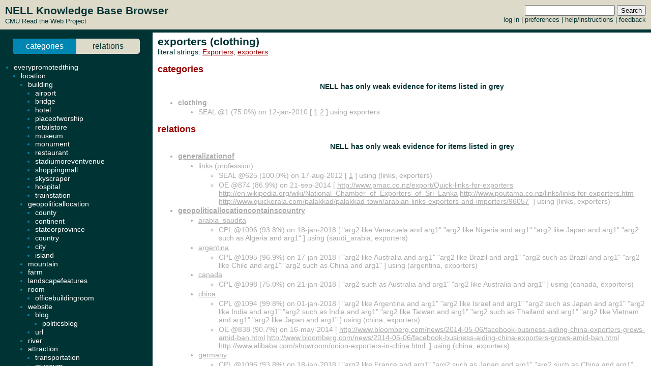

--- FILE ---
content_type: text/html; charset=UTF-8
request_url: http://rtw.ml.cmu.edu/rtw/kbbrowser/clothing:exporters
body_size: 372
content:

<!DOCTYPE HTML PUBLIC "-//W3C//DTD HTML 4.01 Transitional//EN"
	"http://www.w3.org/TR/html4/loose.dtd">

<html>
<head>
<title>Read the Web :: NELL KnowledgeBase Browser</title>
</head>

<frameset rows="64,*" frameborder=no framespacing=0 border=0 onLoad="frames.nell_content.focus();">
	<frame name="nell_top" src="top.php" />
	<frameset cols="300,*" frameborder=no framespacing=2>
		<frame name="nell_ontology" src="ontology.php" />
		<frame name="nell_content" src="entity.php?id=clothing%3Aexporters" />
	</frameset>
        <noframes>
                <!--#include-file "entity.php?id=clothing%3Aexporters" />
        </noframes>
</frameset>

</html>



--- FILE ---
content_type: text/html; charset=UTF-8
request_url: http://rtw.ml.cmu.edu/rtw/kbbrowser/entity.php?id=clothing%3Aexporters
body_size: 5201
content:
<?
require_once('config.php');
?>
<html>
<head>
	<link rel="stylesheet" href="../css/browser.css" type="text/css">
</head>
<SCRIPT TYPE="text/javascript">
        if (parent.location.href == self.location.href) {
                if (window.location.href.replace)
                        window.location.replace('./clothing:exporters');
                else
                        // causes problems with back button, but works
                        window.location.href = './clothing:exporters';
        }
</SCRIPT>
<script type="text/javascript" src="../inc/geotags.js"></script>
<script type="text/javascript" src="../inc/jquery.min.js"></script>
<script type="text/javascript" src="http://google-maps-utility-library-v3.googlecode.com/svn/trunk/markerclusterer/src/markerclusterer_compiled.js"></script>
<script type="text/javascript">
jQuery.noConflict();
(function($) {
	$(function() {
		$("#maptoggle").click(function() {
			console.log("click");
			$("#map").slideToggle();
		});
		$(".zoom-map").click(function() {
			var id = $(this).attr("id");
			console.log(id);
			id = id.substring(5,id.length);
			console.log(id);
			$("#map").slideDown();
			zoomOnLocation(geotags.dataByEid[id]);
		});
	});
	console.log("entity initialized.");
})(jQuery);
geotags.data = [
];
geotags.dataByEid = {};
for (var i=0;i<geotags.data.length;i++) { geotags.dataByEid[geotags.data[i].title] = geotags.data[i]; }

</script>
<style>
#mappane {float:right; width:400px;}
#maptoggle {text-align:right;padding-bottom:5px;}
#map {xdisplay:none;height:360px;xmargin:20px 40px; }
#geotags-info {margin-right:10px}
#geotags-info th { font-size:10pt; text-align:left }
#geotags-info td { font-size:9pt; text-align:left }
#geotags-info .label {color:#999;xtext-align:right;padding-right:5px;xwidth:80px;padding-top:5px}
</style>


<SCRIPT TYPE="text/javascript">
  top.document.title = "exporters (clothing) - Read the Web :: NELL KnowledgeBase Browser";
</SCRIPT>
<link href="../css/jquery.qtip.css" rel="stylesheet" type="text/css"/><link href="../css/smoothness/jquery-ui-1.8.7.custom.css" rel="stylesheet" type="text/css"/><script type="text/javascript" src="../inc/jquery.min.js"></script><script type="text/javascript" src="../inc/jquery-ui-1.8.7.custom.min.js"></script><script type="text/javascript" src="../inc/jquery.qtip.min.js"></script>
<script type="text/javascript">

function get_imgfb_state(imgsrc) {
  var lastpart = imgsrc.substring(imgsrc.length-5);
  if (lastpart == "1.gif") return 1;
  else return 0;
}

function commit_feedback(element_id) {
  var factid;
  var stateval;
  if (element_id.substring(0,5) == "fbimg") {
    var lastdash = element_id.lastIndexOf("-");
    factid = element_id.substring(lastdash+1);
    stateval = get_imgfb_state($("#" + element_id).attr("src"));
  } else if (element_id.substring(0,6) == "fbtext") {
    var factid = element_id.substring(element_id.lastIndexOf("-")+1);
    var stateval = $("#" + element_id).val();
  } else {
    alert("Internal error: unrecognized element id " + element_id + "\nFeedback not recorded!");
    return;
  }
  var indicatedval = $("#fbhidden-" + factid).val();

  $.post("feedback.php", { action: "event", controlid: element_id, indicated: indicatedval, state: stateval, from: "2018-09-14 00:42:49" },
         function(data) {
           if (data.substring(0,2) != "ok") {
             alert("Error recording feedback\n" + data);
           } else {
             var results = data.split("=");
             if (results[0] != "ok") {
                 alert("Error parsing server feedback response \"" + results[0] + "\"");
                 return;
             }
             for (var index in results) {
               var cmd = $.trim(results[index]);
               if (cmd == "ok" || cmd == "") continue;
               var elements = cmd.split("||");
               var targets = $("#fbimg-" + elements[0] + "-" + elements[1] + "-" + elements[2]);
               if (targets.length > 0) {
                 targets.attr("src", "../img/fb-" + elements[0] + "-" + elements[3] + ".gif");
                 targets.qtip("option", "content.text", elements[4]);
               }
             }
           }
         });
}

function commit_pfeedback(element_id) {
  if (element_id.substring(0,7) == "pfbtext") {
    var keyval = element_id.substring(element_id.lastIndexOf("-")+1);
    var valval = $("#" + element_id).val();
    $.post("feedback.php", { action: "setp", pid: -1, key: keyval, val: valval, from: "2018-09-14 00:42:49" },
         function(data) {
           if (data.substring(0,2) != "ok") {
             alert("Error recording feedback\n" + data);
           } else {
             var results = data.split("=");
             if (results[0] != "ok") {
                 alert("Error parsing server feedback response \"" + results[0] + "\"");
                 return;
             }
             var riestate = $.trim(results[1]).split(" ");
             var rieval = 0;
             if (riestate[0] > 0 || riestate[1] > 0) rieval = 1;
             var okival = 0;
             if (riestate[2] > 0 || riestate[3] > 0) okival = 1;
             $(".pfbpopup[id^='pfbimg-rie']").attr("src", "../img/fb-baloon-" + rieval + ".gif");
             $(".pfbpopup[id^='pfbimg-oki']").attr("src", "../img/fb-baloon-" + okival + ".gif");
           }
         });
           
  } else {
    alert("Internal error: unrecognized element id " + element_id + "\nFeedback not recorded!");
    return;
  }
}

$(document).ready(function() {
  targets = $("#show_feedback");
  if (targets.length > 0) targets.attr("value", "all");

  $(".fbpopup").click(function() {
    var element_id = $(this).attr("id");
    var lastdash = element_id.lastIndexOf("-");
    factid = element_id.substring(lastdash+1);
    $.get("fbpopup.php", { fbid: factid },
         function(data) {
           $("<div></div>").html(data)
             .dialog({
               title: "All Current Feedback",
               modal: true,
               width: 800,
             });
           })
  });
  $(".fbpopup").qtip({content: {text: false}, show: {effect: false}, hide: {effect: false}, style: {classes: "ui-tooltip-dark", tip: false}});

  $(".pfbpopup").click(function() {
    var element_id = $(this).attr("id");
    var lastdash = element_id.lastIndexOf("-");
    predid = element_id.substring(lastdash+1);
    $.get("fbpopup.php", { pid: predid },
         function(data) {
           $("<div></div>").html(data)
             .dialog({
               title: "All Current Settings",
               modal: true,
               width: 600,
             });
           })
  });
  $(".pfbpopup").qtip({content: {text: false}, show: {effect: false}, hide: {effect: false}, position: {at: "bottom left", my: "top right"}, style: {classes: "ui-tooltip-dark", tip: false}});

  $(".fbimg").click(function(event) {
    commit_feedback($(this).attr("id"));
  });
  $(".fbimg").qtip({content: {text: false}, show: {effect: false}, hide: {effect: false}, style: {classes: "ui-tooltip-dark", tip: false}});
  $(".fbstatic").qtip({content: {text: false}, show: {effect: false}, hide: {effect: false}, style: {classes: "ui-tooltip-dark", tip: false}});

  $(".fbtext").focusout(function(event) {
    if ($(this).attr("value") != $(this).attr("name")) {
      $(this).attr("name", $(this).attr("value"));
      commit_feedback($(this).attr("id"));
    }
  });
  $(".fbtext").keypress(function(event) {
    var keycode = (event.keyCode ? event.keyCode : event.which);
    if(keycode == "13") {
      commit_feedback($(this).attr("id"));
      var textboxes = $(".fbtext");
      var current = textboxes.index(this);
      if (textboxes[current + 1] != null) {
        next = textboxes[current + 1]
        next.focus(); 
        next.select();
      }
      event.stopPropagation();
    }
  });

  $(".pfbtext").focusout(function(event) {
    if ($(this).attr("value") != $(this).attr("name")) {
      $(this).attr("name", $(this).attr("value"));
      commit_pfeedback($(this).attr("id"));
    }
  });
  $(".pfbtext").keypress(function(event) {
    var keycode = (event.keyCode ? event.keyCode : event.which);
    if(keycode == "13") {
      commit_pfeedback($(this).attr("id"));
      var textboxes = $(".pfbtext");
      var current = textboxes.index(this);
      if (textboxes[current + 1] != null) {
        next = textboxes[current + 1]
        next.focus();
        next.select();
      }
      event.stopPropagation();
    }
  });

  $(".entls").mouseenter(function(event) {
    if ($(this).qtip("api")) {
    } else {
      $(this).qtip({
        content: { text: "...", ajax: {url: "literals.php", type: "GET", data: { id : $(this).attr("id") }}},
        show: {effect: false}, hide: {effect: false}, style: {classes: "ui-tooltip-dark", tip: false}
      });
      $(this).qtip("show", event);
    }
  });
});
</script>
<body id="entity" onLoad="javascript: geotags.loaders[geotags.loaders.length]=addSourceMarkers;loadScript();">
<h1>exporters (clothing)</h1>
<p>literal strings: <a target="_blank" href="http://www.google.com/search?q=%22Exporters%22">Exporters</a>, <a target="_blank" href="http://www.google.com/search?q=%22exporters%22">exporters</a><br>
</p>




		<h2>categories</h2>
	<ul>
<p align=center><h3>NELL has only weak evidence for items listed in grey</h3></p><li class="predicate candidate"><strong><a target="_top" href="./pred:clothing">clothing</a></strong></li><ul class="candidate"><li>SEAL @1 (75.0%) on 12-jan-2010 [&nbsp;<a target="_blank" href="http://www.taiwantrade.com/garments/index.html">1</a> <a target="_blank" href="http://www.indiabizclub.com/qxzptd/index.php?q=8;;;;shorts;;;;india">2</a>&nbsp;] using exporters</li></ul>
	</ul>
		<h2>relations</h2>
	
	
	<ul><ul>

	
<p align=center><h3>NELL has only weak evidence for items listed in grey</h3></p></ul><li class="predicate candidate"><strong><a target="_top" href="./pred:generalizationof">generalizationof</a></strong></li><ul><li class="candidate"><a class="entls" id="entls-27176" target="_top" href="./profession:links">links</a> (profession)</li><ul class="src candidate"><li>SEAL @625 (100.0%) on 17-aug-2012 [&nbsp;<a target="_blank" href="http://www.newzealandnz.co.nz/links/">1</a>&nbsp;] using (links, exporters)</li><li>OE @874 (86.9%) on 21-sep-2014 [&nbsp;<a target="_blank" href="http://www.pmac.co.nz/export/Quick-links-for-exporters">http://www.pmac.co.nz/export/Quick-links-for-exporters</a> <a target="_blank" href="http://en.wikipedia.org/wiki/National_Chamber_of_Exporters_of_Sri_Lanka">http://en.wikipedia.org/wiki/National_Chamber_of_Exporters_of_Sri_Lanka</a> <a target="_blank" href="http://www.poutama.co.nz/links/links-for-exporters.htm">http://www.poutama.co.nz/links/links-for-exporters.htm</a> <a target="_blank" href="http://www.quickerala.com/palakkad/palakkad-town/arabian-links-exporters-and-importers/96057">http://www.quickerala.com/palakkad/palakkad-town/arabian-links-exporters-and-importers/96057</a> &nbsp;] using (links, exporters)</li></ul>
</ul><li class="predicate candidate"><strong><a target="_top" href="./pred:geopoliticallocationcontainscountry">geopoliticallocationcontainscountry</a></strong></li><ul><li class="candidate"><a class="entls" id="entls-259338" target="_top" href="./country:arabia_saudita">arabia_saudita</a></li><ul class="src candidate"><li>CPL @1096 (93.8%) on 18-jan-2018 [&nbsp;"arg2 like Venezuela and arg1" "arg2 like Nigeria and arg1" "arg2 like Japan and arg1" "arg2 such as Algeria and arg1"&nbsp;] using (saudi_arabia, exporters)</li></ul>
<li class="candidate"><a class="entls" id="entls-18456" target="_top" href="./country:argentina">argentina</a></li><ul class="src candidate"><li>CPL @1095 (96.9%) on 17-jan-2018 [&nbsp;"arg2 like Australia and arg1" "arg2 like Brazil and arg1" "arg2 such as Brazil and arg1" "arg2 like Chile and arg1" "arg2 such as China and arg1"&nbsp;] using (argentina, exporters)</li></ul>
<li class="candidate"><a class="entls" id="entls-2356" target="_top" href="./country:canada">canada</a></li><ul class="src candidate"><li>CPL @1098 (75.0%) on 21-jan-2018 [&nbsp;"arg2 such as Australia and arg1" "arg2 like Australia and arg1"&nbsp;] using (canada, exporters)</li></ul>
<li class="candidate"><a class="entls" id="entls-8951" target="_top" href="./country:china">china</a></li><ul class="src candidate"><li>CPL @1094 (99.8%) on 01-jan-2018 [&nbsp;"arg2 like Argentina and arg1" "arg2 like Israel and arg1" "arg2 such as Japan and arg1" "arg2 like India and arg1" "arg2 such as India and arg1" "arg2 like Taiwan and arg1" "arg2 such as Thailand and arg1" "arg2 like Vietnam and arg1" "arg2 like Japan and arg1"&nbsp;] using (china, exporters)</li><li>OE @838 (90.7%) on 16-may-2014 [&nbsp;<a target="_blank" href="http://www.bloomberg.com/news/2014-05-06/facebook-business-aiding-china-exporters-grows-amid-ban.html">http://www.bloomberg.com/news/2014-05-06/facebook-business-aiding-china-exporters-grows-amid-ban.html</a> <a target="_blank" href="http://www.bloomberg.com/news/2014-05-06/facebook-business-aiding-china-exporters-grows-amid-ban.html">http://www.bloomberg.com/news/2014-05-06/facebook-business-aiding-china-exporters-grows-amid-ban.html</a> <a target="_blank" href="http://www.alibaba.com/showroom/onion-exporters-in-china.html">http://www.alibaba.com/showroom/onion-exporters-in-china.html</a> &nbsp;] using (china, exporters)</li></ul>
<li class="candidate"><a class="entls" id="entls-1870" target="_top" href="./country:germany">germany</a></li><ul class="src candidate"><li>CPL @1096 (93.8%) on 18-jan-2018 [&nbsp;"arg2 like France and arg1" "arg2 such as Japan and arg1" "arg2 such as China and arg1" "arg2 like China and arg1"&nbsp;] using (germany, exporters)</li></ul>
<li class="candidate"><a class="entls" id="entls-255568" target="_top" href="./country:indonesia">indonesia</a></li><ul class="src candidate"><li>OE @995 (100.0%) on 16-may-2016 [&nbsp;<a target="_blank" href="http://www.intracen.org/news/More-than-a-third-of-Indonesia39s-exporters-affected-by-non-tariff-measures/">http://www.intracen.org/news/More-than-a-third-of-Indonesia39s-exporters-affected-by-non-tariff-measures/</a> <a target="_blank" href="http://aeki-jatim.awardspace.com/production.php">http://aeki-jatim.awardspace.com/production.php</a> <a target="_blank" href="http://www.intracen.org/news/More-than-a-third-of-Indonesia39s-exporters-affected-by-non-tariff-measures/">http://www.intracen.org/news/More-than-a-third-of-Indonesia39s-exporters-affected-by-non-tariff-measures/</a> &nbsp;] using (indonesia, exporters)</li></ul>
<li class="candidate"><a class="entls" id="entls-44850" target="_top" href="./country:iran">iran</a></li><ul class="src candidate"><li>CPL @1099 (75.0%) on 23-jan-2018 [&nbsp;"arg2 like Venezuela and arg1" "arg2 such as Russia and arg1"&nbsp;] using (iran, exporters)</li></ul>
<li class="candidate"><a class="entls" id="entls-18479" target="_top" href="./country:japan">japan</a></li><ul class="src candidate"><li>CPL @1096 (93.8%) on 18-jan-2018 [&nbsp;"arg2 like China and arg1" "arg2 like Germany and arg1" "arg2 such as Germany and arg1" "arg2 such as China and arg1"&nbsp;] using (japan, exporters)</li></ul>
<li class="candidate"><a class="entls" id="entls-4178" target="_top" href="./country:korea">korea</a></li><ul class="src candidate"><li>CPL @1115 (50.0%) on 27-aug-2018 [&nbsp;"arg1 and other Asian arg2"&nbsp;] using (korea, exporters)</li></ul>
<li class="candidate"><a class="entls" id="entls-41857" target="_top" href="./country:malaysia">malaysia</a></li><ul class="src candidate"><li>CPL @1096 (87.5%) on 18-jan-2018 [&nbsp;"arg2 such as Indonesia and arg1" "arg2 such as Australia and arg1" "arg2 such as Thailand and arg1"&nbsp;] using (malaysia, exporters)</li></ul>
<li class="candidate"><a class="entls" id="entls-256415" target="_top" href="./country:nigeria">nigeria</a></li><ul class="src candidate"><li>CPL @1098 (87.5%) on 21-jan-2018 [&nbsp;"arg2 such as Saudi Arabia and arg1" "arg2 such as Venezuela and arg1" "arg2 such as Russia and arg1"&nbsp;] using (nigeria, exporters)</li></ul>
<li class="candidate"><a class="entls" id="entls-67989" target="_top" href="./country:pakistan">pakistan</a></li><ul class="src candidate"><li>CPL @1097 (87.5%) on 19-jan-2018 [&nbsp;"arg2 such as India and arg1" "arg2 including Egypt and arg1" "arg2 like China and arg1"&nbsp;] using (pakistan, exporters)</li></ul>
<li class="candidate"><a class="entls" id="entls-44835" target="_top" href="./country:russia">russia</a></li><ul class="src candidate"><li>OE @1104 (100.0%) on 18-mar-2018 [&nbsp;<a target="_blank" href="http://www.export.gov/russia/doingbusinessinrussia/index.asp">http://www.export.gov/russia/doingbusinessinrussia/index.asp</a> <a target="_blank" href="http://www.bloomberg.com/news/articles/2015-02-19/rubles-pile-up-for-exporters-after-russia-asks-for-currency-help">http://www.bloomberg.com/news/articles/2015-02-19/rubles-pile-up-for-exporters-after-russia-asks-for-currency-help</a> <a target="_blank" href="http://www.nytimes.com/2014/12/24/business/international/as-ruble-falters-russia-forces-exporters-to-reduce-foreign-currency.html">http://www.nytimes.com/2014/12/24/business/international/as-ruble-falters-russia-forces-exporters-to-reduce-foreign-currency.html</a> <a target="_blank" href="http://www.hurriyetdailynews.com/govt-signals-support-to-exporters-at-bay-in-iraq-russia.aspx?pageID=238&nID=95597&NewsCatID=345">http://www.hurriyetdailynews.com/govt-signals-support-to-exporters-at-bay-in-iraq-russia.aspx?pageID=238&nID=95597&NewsCatID=345</a> <a target="_blank" href="https://www.gov.uk/government/publications/eu-sanctions-against-russia-information-for-exporters">https://www.gov.uk/government/publications/eu-sanctions-against-russia-information-for-exporters</a> <a target="_blank" href="http://www.usatoday.com/story/money/business/2014/03/23/us-russia-exporters-trade-ukraine-sanctions/6698133/">http://www.usatoday.com/story/money/business/2014/03/23/us-russia-exporters-trade-ukraine-sanctions/6698133/</a> <a target="_blank" href="http://www.usatoday.com/story/money/business/2014/03/23/us-russia-exporters-trade-ukraine-sanctions/6698133/">http://www.usatoday.com/story/money/business/2014/03/23/us-russia-exporters-trade-ukraine-sanctions/6698133/</a> &nbsp;] using (russia, exporters)</li><li>CPL @1095 (96.9%) on 17-jan-2018 [&nbsp;"arg2 like Venezuela and arg1" "arg2 like Saudi Arabia and arg1" "arg2 such as France and arg1" "arg2 such as Venezuela and arg1" "arg2 like Australia and arg1"&nbsp;] using (russia, exporters)</li></ul>
<li class="candidate"><a class="entls" id="entls-18158" target="_top" href="./country:taiwan">taiwan</a></li><ul class="src candidate"><li>CPL @1096 (87.5%) on 18-jan-2018 [&nbsp;"arg2 like South Korea and arg1" "arg2 like Korea and arg1" "arg2 such as South Korea and arg1"&nbsp;] using (taiwan, exporters)</li></ul>
<li class="candidate"><a class="entls" id="entls-260396" target="_top" href="./country:ukraine">ukraine</a></li><ul class="src candidate"><li>CPL @1107 (75.0%) on 24-may-2018 [&nbsp;"arg2 like Russia and arg1" "arg2 such as Brazil and arg1"&nbsp;] using (ukraine, exporters)</li></ul>
<li class="candidate"><a class="entls" id="entls-258485" target="_top" href="./country:uruguay">uruguay</a></li><ul class="src candidate"><li>CPL @1100 (75.0%) on 31-jan-2018 [&nbsp;"arg2 such as Brazil and arg1" "arg2 such as Argentina and arg1"&nbsp;] using (uruguay, exporters)</li></ul>
<li class="candidate"><a class="entls" id="entls-53859" target="_top" href="./country:venezuela">venezuela</a></li><ul class="src candidate"><li>CPL @1108 (75.0%) on 07-jun-2018 [&nbsp;"arg2 such as Iran and arg1" "arg2 such as Saudi Arabia and arg1"&nbsp;] using (venezuela, exporters)</li></ul>
<li class="candidate"><a class="entls" id="entls-261038" target="_top" href="./country:zambia">zambia</a></li><ul class="src candidate"><li>CPL @1097 (87.5%) on 19-jan-2018 [&nbsp;"arg2 such as Brazil and arg1" "arg2 such as Tanzania and arg1" "arg2 such as Vietnam and arg1"&nbsp;] using (zambia, exporters)</li></ul>
</ul><li class="predicate candidate"><strong><a target="_top" href="./pred:inverseofagriculturalproductcomingfromvertebrate">inverseofagriculturalproductcomingfromvertebrate</a></strong></li><ul><li class="candidate"><a class="entls" id="entls-166195" target="_top" href="./agriculturalproduct:cattle">cattle</a></li><ul class="src candidate"><li>CPL @1115 (50.0%) on 27-aug-2018 [&nbsp;"arg1 producers and livestock arg2"&nbsp;] using (cattle, exporters)</li></ul>
</ul><li class="predicate candidate"><strong><a target="_top" href="./pred:inverseofclothingmadefromplant">inverseofclothingmadefromplant</a></strong></li><ul><li class="candidate"><a class="entls" id="entls-40810" target="_top" href="./clothing:jewelry">jewelry</a></li><ul class="src candidate"><li>CPL @1100 (75.0%) on 31-jan-2018 [&nbsp;"arg2 and sterling silver arg1" "arg2 white gold arg1"&nbsp;] using (jewelry, exporters)</li></ul>
</ul><li class="predicate candidate"><strong><a target="_top" href="./pred:professiontypehasprofession">professiontypehasprofession</a></strong></li><ul><li class="candidate"><a class="entls" id="entls-26616" target="_top" href="./profession:limited">limited</a></li><ul class="src candidate"><li>CPL @1099 (50.0%) on 23-jan-2018 [&nbsp;"arg1 and subject matter arg2"&nbsp;] using (management, exporters)</li></ul>
</ul><li class="predicate candidate"><strong><a target="_top" href="./pred:generalizationof">generalizationof</a></strong></li><ul><li class="candidate"><a class="entls" id="entls-26369" target="_top" href="./animal:links">links</a> (animal)</li><ul class="src candidate"><li>SEAL @625 (100.0%) on 17-aug-2012 [&nbsp;<a target="_blank" href="http://www.newzealandnz.co.nz/links/">1</a>&nbsp;] using (links, exporters)</li><li>OE @874 (86.9%) on 21-sep-2014 [&nbsp;<a target="_blank" href="http://www.pmac.co.nz/export/Quick-links-for-exporters">http://www.pmac.co.nz/export/Quick-links-for-exporters</a> <a target="_blank" href="http://en.wikipedia.org/wiki/National_Chamber_of_Exporters_of_Sri_Lanka">http://en.wikipedia.org/wiki/National_Chamber_of_Exporters_of_Sri_Lanka</a> <a target="_blank" href="http://www.poutama.co.nz/links/links-for-exporters.htm">http://www.poutama.co.nz/links/links-for-exporters.htm</a> <a target="_blank" href="http://www.quickerala.com/palakkad/palakkad-town/arabian-links-exporters-and-importers/96057">http://www.quickerala.com/palakkad/palakkad-town/arabian-links-exporters-and-importers/96057</a> &nbsp;] using (links, exporters)</li></ul>
<li class="candidate"><a class="entls" id="entls-26032" target="_top" href="./chemical:links">links</a> (chemical)</li><ul class="src candidate"><li>SEAL @625 (100.0%) on 17-aug-2012 [&nbsp;<a target="_blank" href="http://www.newzealandnz.co.nz/links/">1</a>&nbsp;] using (links, exporters)</li><li>OE @874 (86.9%) on 21-sep-2014 [&nbsp;<a target="_blank" href="http://www.pmac.co.nz/export/Quick-links-for-exporters">http://www.pmac.co.nz/export/Quick-links-for-exporters</a> <a target="_blank" href="http://en.wikipedia.org/wiki/National_Chamber_of_Exporters_of_Sri_Lanka">http://en.wikipedia.org/wiki/National_Chamber_of_Exporters_of_Sri_Lanka</a> <a target="_blank" href="http://www.poutama.co.nz/links/links-for-exporters.htm">http://www.poutama.co.nz/links/links-for-exporters.htm</a> <a target="_blank" href="http://www.quickerala.com/palakkad/palakkad-town/arabian-links-exporters-and-importers/96057">http://www.quickerala.com/palakkad/palakkad-town/arabian-links-exporters-and-importers/96057</a> &nbsp;] using (links, exporters)</li></ul>
</ul><li class="predicate candidate"><strong><a target="_top" href="./pred:inverseofbankboughtbank">inverseofbankboughtbank</a></strong></li><ul><li class="candidate"><a class="entls" id="entls-48690" target="_top" href="./company:national">national</a></li><ul class="src candidate"><li>CPL @1112 (50.0%) on 20-jul-2018 [&nbsp;"arg1 Chamber of arg2"&nbsp;] using (national, exporters)</li></ul>
</ul><li class="predicate candidate"><strong><a target="_top" href="./pred:locationcontainslocation">locationcontainslocation</a></strong></li><ul><li class="candidate"><a class="entls" id="entls-2357" target="_top" href="./geopoliticallocation:new">new</a></li><ul class="src candidate"><li>CPL @1104 (98.4%) on 18-mar-2018 [&nbsp;"arg1 Zealand dairy arg2" "arg1 Zealand meat arg2" "arg1 Zealand and arg2" "arg1 Zealand seafood arg2" "arg1 Zealand wine arg2" "arg1 Zealand are arg2"&nbsp;] using (new, exporters)</li></ul>
	</ul>


<!-- new rtw-only account tracking info -->
<script type="text/javascript">
var gaJsHost = (("https:" == document.location.protocol) ? "https://ssl." : "http://www.");
document.write(unescape("%3Cscript src='" + gaJsHost + "google-analytics.com/ga.js' type='text/javascript'%3E%3C/script%3E"));
</script>

<script type="text/javascript">
try {
  var pageTracker = _gat._getTracker("UA-12648864-1");
  pageTracker._trackPageview();
} catch(err) {}</script>

</body></html>
